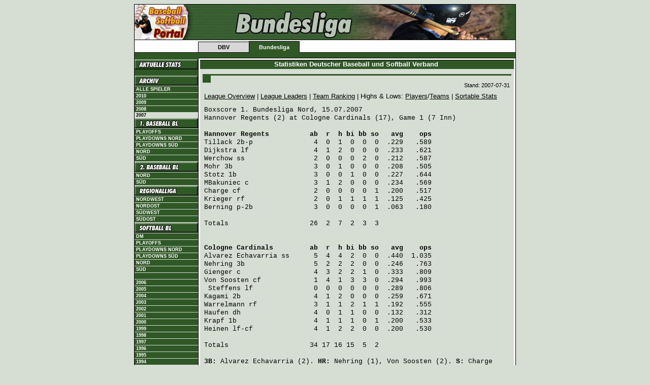

--- FILE ---
content_type: text/html; charset=iso-8859-1
request_url: https://stats.baseball-softball.de/archive/2007/1bln/?y=7&f=box53_20
body_size: 3171
content:
<!DOCTYPE html PUBLIC "-//W3C//DTD XHTML 1.0 Transitional//EN" "http://www.w3.org/TR/xhtml1/DTD/xhtml1-transitional.dtd">
<html lang="de" xmlns="http://www.w3.org/1999/xhtml">
<head>
	<title>Baseball &amp; Softball Statistiken -- Ligaübersicht</title>
	<link rev="made" href="mailto:slovig@baseball.de" />
	<script type="text/javascript">
		if (self != top) parent.location.href = self.location.href;
	</script>
	<script src="http://www.google-analytics.com/ga.js" type="text/javascript"></script>
	<script type="text/javascript">
		try {
		var pageTracker = _gat._getTracker("UA-309936-3");
		pageTracker._initData();
		pageTracker._trackPageview();
		var pageTracker2 = _gat._getTracker("UA-309936-8");
		pageTracker2._initData();
		pageTracker2._trackPageview();
		} catch(err) {}
	</script>
	<link rel="schema.DC" href="http://purl.org/dc/elements/1.1/">
	<link rel="schema.DCTERMS" href="http://purl.org/dc/terms/">
	<meta name="DC.language" content="de" scheme="DCTERMS.RFC3066">
	<meta name="DC.type" content="Dataset" scheme="DCTERMS.DCMIType">
	<meta name="keywords" lang="de" content="Baseball, Softball, Statistiken, Statistik, Stats" />
	<meta name="keywords" lang="en" content="Baseball, Softball, Statistics, Stats" />
	<meta name="robots" content="index, follow" />
	<meta http-equiv="imagetoolbar" content="no" />
	<meta name="MSSmartTagsPreventParsing" content="true" />
	<link rel="stylesheet" href="https://stats.baseball-softball.de/archive/2007/dbv.bundesliga.css" type="text/css" />
	<link rel="stylesheet" href="https://stats.baseball-softball.de/archive/2007/styles.css" type="text/css" />
	<link rel="stylesheet" href="https://stats.baseball-softball.de/archive/2007/print.css" type="text/css" media="print" />
	<link type="application/rss+xml" rel="alternate" title="Newsfeed Statistiken" href="http://stats.baseball-softball.de/rss/" />
</head>
<body>
<div align="center">
<table id="page" cellpadding="0" cellspacing="0" class="topnav" border="0">
	<tr>
		<td colspan="7" style="background-image:url(http://stats.baseball-softball.de/img/bundesliga_hgr.gif)"><img src="http://stats.baseball-softball.de/img/head_bundesliga.jpg" alt="" height="70" /></td>
	</tr>
	<tr>
		<td rowspan="2" class="aussen"><img src="http://stats.baseball-softball.de/img/leer.gif" alt="" width="10" height="20" /></td>
		<td class="obeninaktiv"><img src="http://stats.baseball-softball.de/img/leer.gif" width="10" height="2" alt="" /></td>
		<td class="obenaktiv"><img src="http://stats.baseball-softball.de/img/leer.gif" width="10" height="2" alt="" /></td>
		<td rowspan="2" colspan="4" class="aussen"> <img src="http://stats.baseball-softball.de/img/leer.gif" alt=""  height="20" /></td>
	</tr>
	<tr>
		<td class="unteninaktivleft"><a href="http://www.baseball-softball.de/" class="inaktiv">DBV</a></td>
		<td class="untenaktiv"><a href="http://www.baseball-bundesliga.de/" class="aktiv">Bundesliga</a></td>
		<td colspan="3"></td>
	</tr>
	<!-- starting top menu -->
	<tr>
		<td class="abschluss"><img src="http://stats.baseball-softball.de/img/leer.gif" alt="" width="125" height="1" /></td>
		<td class="abschluss">
			<div id="dbv"></div>
			<img src="http://stats.baseball-softball.de/img/leer.gif" alt="" width="100" height="1" /> </td>
		<td class="abschluss">
			<div id="promotion"></div>
			<img src="http://stats.baseball-softball.de/img/leer.gif" alt="" width="100" height="1" /> </td>
		<td class="abschluss">
			<div id="bundesliga"></div>
			<img src="http://stats.baseball-softball.de/img/leer.gif" alt="" width="100" height="1" /> </td>
		<td class="abschluss">
			<div id="spitzensport"></div>
			<img src="http://stats.baseball-softball.de/img/leer.gif" alt="" width="100" height="1" /> </td>
		<td class="abschluss">
			<div id="mlb"></div>
			<img src="http://stats.baseball-softball.de/img/leer.gif" alt="" width="100" height="1" /> </td>
		<td class="abschluss"><img src="http://stats.baseball-softball.de/img/leer.gif" alt="" width="125" height="1" /></td>
	</tr>
	<tr>
		<td id="left">
			<table width="100%" border="0" cellspacing="0" cellpadding="0">
			<!-- start left menu -->
	         <tr><td class="nohl"><a href="http://stats.baseball-softball.de/1bl/" class="nohl"><img src="http://stats.baseball-softball.de/img/aktuelle_stats.gif" width="125" height="20" border="0"></a></td></tr>
	         <tr><td>&nbsp;</td></tr>
				<tr><td class="nohl"><img src="http://stats.baseball-softball.de/img/archiv.gif" width="125" height="20" border="0" alt="Archiv" /></td></tr>
				<tr><td class="link"><a href="/players/" title="Spielerarchiv" class="link">Alle Spieler</a></td></tr>
				<tr><td class="link"><a href="/archive/2010/overview/" class="link">2010</a></td></tr>
				<tr><td class="link"><a href="/archive/2009/overview/" class="link">2009</a></td></tr>
				<tr><td class="link"><a href="/archive/2008/overview/" class="link">2008</a></td></tr>
				<tr><td class="linkaktiv">2007</td></tr>
				<tr><td class="nohl"><img src="http://stats.baseball-softball.de/img/bundesliga.menu.00000003.jpg" width="125" height="20" border="0" alt="1. Baseball Bundesliga" /></td></tr>
				<tr><td class="link"><a href="../1blpo/">Playoffs</a></td></tr>
				<tr><td class="link"><a href="../1blnpd/">Playdowns Nord</a></td></tr>
				<tr><td class="link"><a href="../1blspd/">Playdowns S&uuml;d</a></td></tr>
				<tr><td class="link"><a href="../1bln/">Nord</a></td></tr>
				<tr><td class="link"><a href="../1bls/">S&uuml;d</a></td></tr>
				<tr><td class="nohl"><img src="http://stats.baseball-softball.de/img/bundesliga.menu.00000125.jpg" width="125" height="20" border="0" alt="2. Baseball Bundesliga" /></td></tr>
				<tr><td class="link"><a href="../2bln/">Nord</a></td></tr>
				<tr><td class="link"><a href="../2bls/">S&uuml;d</a></td></tr>
				<tr><td class="nohl"><img src="http://stats.baseball-softball.de/img/bundesliga.menu.00000126.jpg" width="125" height="20" border="0" alt="Regionalliga" /></td></tr>
				<tr><td class="link"><a href="../rlnw/">Nordwest</a></td></tr>
				<tr><td class="link"><a href="../rlno/">Nordost</a></td></tr>
				<tr><td class="link"><a href="../rlsw/">S&uuml;dwest</a></td></tr>
				<tr><td class="link"><a href="../rlso/">S&uuml;dost</a></td></tr>
				<tr><td class="nohl"><img src="http://stats.baseball-softball.de/img/bundesliga.menu.00000127.jpg" width="125" height="20" border="0" alt="Softball Bundesliga" /></td></tr>
				<tr><td class="link"><a href="../sbdm/">DM</a></td></tr>
				<tr><td class="link"><a href="../sbpo/">Playoffs</a></td></tr>
				<tr><td class="link"><a href="../sbnpd/">Playdowns Nord</a></td></tr>
				<tr><td class="link"><a href="../sbspd/">Playdowns S&uuml;d</a></td></tr>
				<tr><td class="link"><a href="../sbbln/">Nord</a></td></tr>
				<tr><td class="link"><a href="../sbbls/">S&uuml;d</a></td></tr>
				<tr><td>&nbsp;</td></tr>
				<tr><td class="link"><a href="/archive/2006/overview/" class="link">2006</a></td></tr>
				<tr><td class="link"><a href="/archive/2005/overview/" class="link">2005</a></td></tr>
				<tr><td class="link"><a href="/archive/2004/1bln/?file=welcome.inc" class="link">2004</a></td></tr>
				<tr><td class="link"><a href="/archive/2003/1bln/?file=welcome.inc" class="link">2003</a></td></tr>
				<tr><td class="link"><a href="/archive/2002/1bln/?file=welcome.inc" class="link">2002</a></td></tr>
				<tr><td class="link"><a href="/archive/2001/overview/" class="link">2001</a></td></tr>
				<tr><td class="link"><a href="/archive/2000/overview/" class="link">2000</a></td></tr>
				<tr><td class="link"><a href="/archive/1999/overview/" class="link">1999</a></td></tr>
				<tr><td class="link"><a href="/archive/1998/overview/" class="link">1998</a></td></tr>
				<tr><td class="link"><a href="/archive/1997/overview/" class="link">1997</a></td></tr>
				<tr><td class="link"><a href="/archive/1996/overview/" class="link">1996</a></td></tr>
				<tr><td class="link"><a href="/archive/1995/overview/" class="link">1995</a></td></tr>
				<tr><td class="link"><a href="/archive/1994/overview/" class="link">1994</a></td></tr>
				<tr><td>&nbsp;</td></tr>
	         <tr><td class="link"><a href="http://www.baseball-softball.de/impressum" target="_self">Impressum</a></td></tr>
				<tr><td>&nbsp;</td></tr>
			</table>
		</td>
		<td colspan="6" id="center" width="100%" height="100%" style="border-right: none; width: 100%">
			<table width="100%" cellpadding="0" cellspacing="0" border="0">
				<tr><th class="headline">Statistiken Deutscher Baseball und Softball Verband&nbsp;</th></tr>
				<tr><td class="news"><img src="http://stats.baseball-softball.de/img/leer.gif" alt="" width="10" height="5" /></td></tr>
				<tr><td width="100%" style="background: #D6DED4; padding: 5px;">
					<table width="100%" cellpadding="0" cellspacing="0" border="0">
						<tr><td class="newstop" valign="top" colspan="2"><span class="hl1"></span></td></tr>
						<tr><td class="news" colspan="2" style="white-space: normal">
<!-- begin stats -->
<p class="stand">Stand:&nbsp;2007-07-31</p><p class="navi">
<a href="./?y=7&amp;f=index">League Overview</a> | 
<a href="./?y=7&amp;f=leaders">League Leaders</a> | 
<a href="./?y=7&amp;f=teamranking">Team Ranking</a> | Highs &amp; Lows: 
<a href="./?y=7&amp;f=mostpl">Players</a>/<a href="./?y=7&amp;f=mosttm">Teams</a> | <a href="../sortstats1bl/">Sortable&nbsp;Stats</a></p><!-- generated: 25.11.2007 23:08:53 071125 --><pre class="box">
Boxscore 1. Bundesliga Nord, 15.07.2007
Hannover Regents (2) at Cologne Cardinals (17), Game 1 (7 Inn)

<b><a href="./?y=7&amp;f=team56">Hannover Regents</a>          ab  r  h bi bb so   avg    ops</b>
<span class="blank"><a href="./?y=7&amp;f=gl41">Tillack</a> 2b-p               4  0  1  0  0  0  .229   .589</span>
<span class="blank"><a href="./?y=7&amp;f=gl38">Dijkstra</a> lf                4  1  2  0  0  0  .233   .621</span>
<span class="blank"><a href="./?y=7&amp;f=gl42">Werchow</a> ss                 2  0  0  0  2  0  .212   .587</span>
<span class="blank"><a href="./?y=7&amp;f=gl39">Mohr</a> 3b                    3  0  1  0  0  0  .208   .505</span>
<span class="blank"><a href="./?y=7&amp;f=gl40">Stotz</a> 1b                   3  0  0  1  0  0  .227   .644</span>
<span class="blank"><a href="./?y=7&amp;f=gl35">MBakuniec</a> c                3  1  2  0  0  0  .234   .569</span>
<span class="blank"><a href="./?y=7&amp;f=gl44">Charge</a> cf                  2  0  0  0  0  1  .200   .517</span>
<span class="blank"><a href="./?y=7&amp;f=gl45">Krieger</a> rf                 2  0  1  1  1  1  .125   .425</span>
<span class="blank"><a href="./?y=7&amp;f=gl37">Berning</a> p-2b               3  0  0  0  0  1  .063   .180</span>

Totals                    26  2  7  2  3  3


<b><a href="./?y=7&amp;f=team53">Cologne Cardinals</a>         ab  r  h bi bb so   avg    ops</b>
<span class="blank"><a href="./?y=7&amp;f=gl156">Alvarez Echavarria</a> ss      5  4  4  2  0  0  .440  1.035</span>
<span class="blank"><a href="./?y=7&amp;f=gl152">Nehring</a> 3b                 5  2  2  2  0  0  .246   .763</span>
<span class="blank"><a href="./?y=7&amp;f=gl147">Gienger</a> c                  4  3  2  2  1  0  .333   .809</span>
<span class="blank"><a href="./?y=7&amp;f=gl154">Von Soosten</a> cf             1  4  1  3  3  0  .294   .993</span>
<span class="blank"> <a href="./?y=7&amp;f=gl153">Steffens</a> lf               0  0  0  0  0  0  .289   .806</span>
<span class="blank"><a href="./?y=7&amp;f=gl150">Kagami</a> 2b                  4  1  2  0  0  0  .259   .671</span>
<span class="blank"><a href="./?y=7&amp;f=gl155">Warrelmann</a> rf              3  1  1  2  1  1  .192   .555</span>
<span class="blank"><a href="./?y=7&amp;f=gl148">Haufen</a> dh                  4  0  1  1  0  0  .132   .312</span>
<span class="blank"><a href="./?y=7&amp;f=gl151">Krapf</a> 1b                   4  1  1  1  0  1  .200   .533</span>
<span class="blank"><a href="./?y=7&amp;f=gl149">Heinen</a> lf-cf               4  1  2  2  0  0  .200   .530</span>

Totals                    34 17 16 15  5  2

</pre><tt class="box"><b>3B: </b><a href="./?y=7&amp;f=gl156">Alvarez Echavarria</a> (2). <b>HR: </b><a href="./?y=7&amp;f=gl152">Nehring</a> (1), <a href="./?y=7&amp;f=gl154">Von Soosten</a> (2). <b>S: </b><a href="./?y=7&amp;f=gl44">Charge</a> (1), <a href="./?y=7&amp;f=gl39">Mohr</a> (4). <b>RBI: </b><a href="./?y=7&amp;f=gl45">Krieger</a> (1), <a href="./?y=7&amp;f=gl40">Stotz</a> (7), <a href="./?y=7&amp;f=gl156">Alvarez Echavarria</a> 2 (10), <a href="./?y=7&amp;f=gl147">Gienger</a> 2 (13), <a href="./?y=7&amp;f=gl148">Haufen</a> (2), <a href="./?y=7&amp;f=gl149">Heinen</a> 2 (8), <a href="./?y=7&amp;f=gl151">Krapf</a> (4), <a href="./?y=7&amp;f=gl152">Nehring</a> 2 (13), <a href="./?y=7&amp;f=gl154">Von Soosten</a> 3 (9), <a href="./?y=7&amp;f=gl155">Warrelmann</a> 2 (6). <b>SB: </b><a href="./?y=7&amp;f=gl35">MBakuniec</a> (8), <a href="./?y=7&amp;f=gl41">Tillack</a> (7), <a href="./?y=7&amp;f=gl150">Kagami</a> (3), <a href="./?y=7&amp;f=gl154">Von Soosten</a> (3). <b>Team LOB:</b> HRG 8, COC 6.
<br /><b>E: </b><a href="./?y=7&amp;f=gl44">Charge</a> (2), <a href="./?y=7&amp;f=gl38">Dijkstra</a> (1), <a href="./?y=7&amp;f=gl39">Mohr</a> (11). <b>PB: </b><a href="./?y=7&amp;f=gl35">MBakuniec</a> (15). <b>DP:</b> HRG 1.
</tt><br /><br /><pre class="box">
-----------------------------------------
<a href="./?y=7&amp;f=team56">Hannover Regents</a>    000 110 0 -- <b>  2</b>  7 3
<a href="./?y=7&amp;f=team53">Cologne Cardinals</a>   306 251 X -- <b> 17</b> 16 0
-----------------------------------------

<b><a href="./?y=7&amp;f=team56">Hannover Regents</a>       ip      h  r er bb so hr   era</b>
<span class="blank"><a href="./?y=7&amp;f=gl37">Berning</a> (L, 0-7)        4     13 15 14  5  2  2 12.11</span>
<span class="blank"><a href="./?y=7&amp;f=gl41">Tillack</a>                 2      3  2  1  0  0  0  9.00</span>

<b><a href="./?y=7&amp;f=team53">Cologne Cardinals</a>      ip      h  r er bb so hr   era</b>
<span class="blank"><a href="./?y=7&amp;f=gl159">Sckaer</a> (W, 5-4)         6      7  2  2  3  3  0  3.57</span>
<span class="blank"><a href="./?y=7&amp;f=gl157">MRaab</a>                   1      0  0  0  0  0  0  0.00</span>

</pre><tt class="box"><b>WP: </b><a href="./?y=7&amp;f=gl37">Berning</a> 2 (16), <a href="./?y=7&amp;f=gl41">Tillack</a> (2). <b>HBP: </b>by <a href="./?y=7&amp;f=gl41">Tillack</a> 2 (2). <b>Batters Faced: </b><a href="./?y=7&amp;f=gl37">Berning</a> 31, <a href="./?y=7&amp;f=gl41">Tillack</a> 10, <a href="./?y=7&amp;f=gl159">Sckaer</a> 28, <a href="./?y=7&amp;f=gl157">MRaab</a> 3. 
<br /><b>T:</b> 2:08</tt><p>&nbsp;</p><p class="navi">
<a href="./?y=7&amp;f=index">League Overview</a> | 
<a href="./?y=7&amp;f=leaders">League Leaders</a> | 
<a href="./?y=7&amp;f=teamranking">Team Ranking</a> | Highs &amp; Lows: 
<a href="./?y=7&amp;f=mostpl">Players</a>/<a href="./?y=7&amp;f=mosttm">Teams</a> | <a href="../sortstats1bl/">Sortable&nbsp;Stats</a></p>
<!-- end stats -->
						<br /></td></tr>
					</table>
				</td></tr>
			</table>
		</td>
	</tr>
	<tr>
		<td colspan="7" id="bottom">| &copy; Deutscher Baseball &amp; Softball Verband e.V. 2005 - Alle Rechte vorbehalten |</td>
	</tr>
</table>
</div>
</body>
</html>

